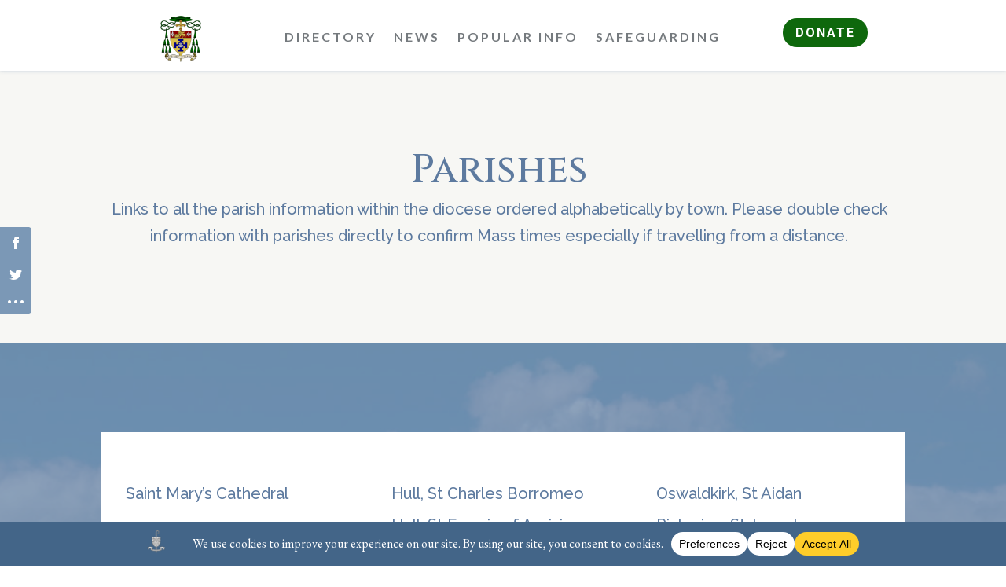

--- FILE ---
content_type: text/css
request_url: https://middlesbrough-diocese.org.uk/wp-content/cache/wpfc-minified/1o94g0hp/6m0bh.css
body_size: 1117
content:
.et-l--post>.et_builder_inner_content>.et_pb_section.et_pb_section_0{background-color:#f7f7f4!important}.et_pb_section_0{background-image:initial!important}.et_pb_fullwidth_header_0{padding-top:83px;padding-bottom:110px}.et_pb_fullwidth_header_0.et_pb_fullwidth_header .header-content h1{font-family:'Cinzel',Georgia,"Times New Roman",serif;color:#5d7a9f!important;font-size:51px;text-align:center}.et_pb_fullwidth_header_0.et_pb_fullwidth_header .et_pb_fullwidth_header_subhead{font-family:'Raleway',Helvetica,Arial,Lucida,sans-serif;color:#5d7a9f;font-size:20px;text-align:center}.et_pb_row_0{background-color:#ffffff;border-width:32px;border-color:#ffffff;border-style:solid}.et_pb_row_0.et_pb_row{margin-top:62px!important;margin-right:auto!important;margin-left:auto!important}.et_pb_text_0,.et_pb_text_1,.et_pb_text_2{text-align:left}.et_pb_text_0 .et_pb_text_inner,.et_pb_text_1 .et_pb_text_inner,.et_pb_text_2 .et_pb_text_inner{font-family:'Raleway',Helvetica,Arial,Lucida,sans-serif;color:#5d7a9f!important;line-height:2em}.et_pb_text_0 .et_pb_text_inner a,.et_pb_text_1 .et_pb_text_inner a,.et_pb_text_2 .et_pb_text_inner a{font-family:'Raleway',Helvetica,Arial,Lucida,sans-serif;color:#5d7a9f}.et_pb_section_1{background-repeat:no-repeat!important;background-image:linear-gradient(180deg,rgba(123,152,182,0.81) 0%,rgba(93,122,159,0.85) 100% 100%),url(https://middlesbrough-diocese.org.uk/wp-content/uploads/2020/06/Richmond-in-North-Yorkshire-scaled.jpeg)!important}.et-db #et-boc .et-l.et-l--footer .et_builder_inner_content{z-index:auto}.et_pb_section_0_tb_footer{background-repeat:no-repeat!important;background-image:linear-gradient(180deg,rgba(43,135,218,0.64) 0%,rgba(8,37,74,0.49) 100% 100%),url(https://middlesbrough-diocese.org.uk/wp-content/uploads/2025/08/curial-1.jpg)!important}.et_pb_row_0_tb_footer{flex-wrap:nowrap}.et_pb_column_0_tb_footer{background-repeat:no-repeat}.et_pb_blog_0_tb_footer .et_pb_posts{--column-count:3;grid-template-columns:repeat(var(--column-count),1fr);grid-template-rows:none;grid-auto-rows:auto;grid-auto-flow:row}.et_pb_blog_0_tb_footer article.et_pb_post{border-top-left-radius:4px;border-top-right-radius:4px;border-bottom-left-radius:4px;border-bottom-right-radius:4px;overflow:hidden}.et_pb_blog_0_tb_footer .et_overlay::before{font-family:"ETmodules"!important;content:'\e050'!important;font-weight:400!important}.et_pb_blog_0_tb_footer .wp-pagenavi a,.et_pb_blog_0_tb_footer .wp-pagenavi span,.et_pb_blog_0_tb_footer .pagination a{font-family:'Alata',Helvetica,Arial,Lucida,sans-serif;color:#ffffff;letter-spacing:4px}ul.et_pb_social_media_follow_0_tb_footer{text-align:right}.et_pb_social_media_follow_0_tb_footer li.et_pb_social_icon a.icon:before{font-size:26px!important;position:absolute!important;top:50%!important;left:50%!important;transform:translate(-50%,-50%)!important;display:block!important;width:26px!important;height:26px!important;line-height:26px!important;text-align:center!important}.et_pb_social_media_follow_0_tb_footer li a.icon{width:52px!important;height:52px!important;position:relative!important}.et_pb_text_0_tb_footer,.et_pb_text_1_tb_footer,.et_pb_text_2_tb_footer,.et_pb_text_3_tb_footer{text-align:left}.et_pb_text_0_tb_footer .et_pb_text_inner,.et_pb_text_1_tb_footer .et_pb_text_inner,.et_pb_text_2_tb_footer .et_pb_text_inner{font-family:'Roboto',Helvetica,Arial,Lucida,sans-serif;font-weight:300;font-size:13px}.et_pb_text_0_tb_footer .et_pb_text_inner h1,.et_pb_text_1_tb_footer .et_pb_text_inner h1,.et_pb_text_2_tb_footer .et_pb_text_inner h1{font-family:'Raleway',Helvetica,Arial,Lucida,sans-serif;font-size:15px}.et_pb_divider_0_tb_footer{min-height:100px;box-sizing:content-box}.et_pb_social_media_follow_network_0_tb_footer a.icon,.et_pb_social_media_follow_network_1_tb_footer a.icon,.et_pb_social_media_follow_network_2_tb_footer a.icon,.et-l--footer>.et_builder_inner_content>.et_pb_section.et_pb_section_3_tb_footer,.et_pb_social_media_follow_network_3_tb_footer a.icon,.et_pb_social_media_follow_network_4_tb_footer a.icon{background-color:#5d7a9f!important}.et_pb_section_1_tb_footer.et_pb_section{padding-top:0px;padding-bottom:1px}.et_pb_section_2_tb_footer{filter:invert(85%)}.et_pb_section_3_tb_footer.et_pb_section{padding-top:0px;padding-bottom:0px}.et_pb_text_3_tb_footer .et_pb_text_inner{font-family:'Advent Pro',Helvetica,Arial,Lucida,sans-serif;color:#ffffff!important}.et_pb_section_4_tb_footer.et_pb_section{margin-bottom:-320px}@media only screen and (max-width:980px){.et_pb_blog_0_tb_footer .et_pb_posts{--column-count:2;grid-template-columns:repeat(var(--column-count),1fr);grid-template-rows:none;grid-auto-rows:auto;grid-auto-flow:row}.et_pb_divider_0_tb_footer{min-height:100px}}@media only screen and (max-width:767px){.et_pb_blog_0_tb_footer .et_pb_posts{--column-count:1;grid-template-columns:repeat(var(--column-count),1fr);grid-template-rows:none;grid-auto-rows:auto;grid-auto-flow:row}.et_pb_divider_0_tb_footer{min-height:100px}.et_pb_section_4_tb_footer{display:none!important}}@media only screen and (min-width:981px) and (max-width:1439px){.et_pb_section_4_tb_footer{display:none!important}}@media only screen and (min-width:768px) and (max-width:980px){.et_pb_section_4_tb_footer{display:none!important}}